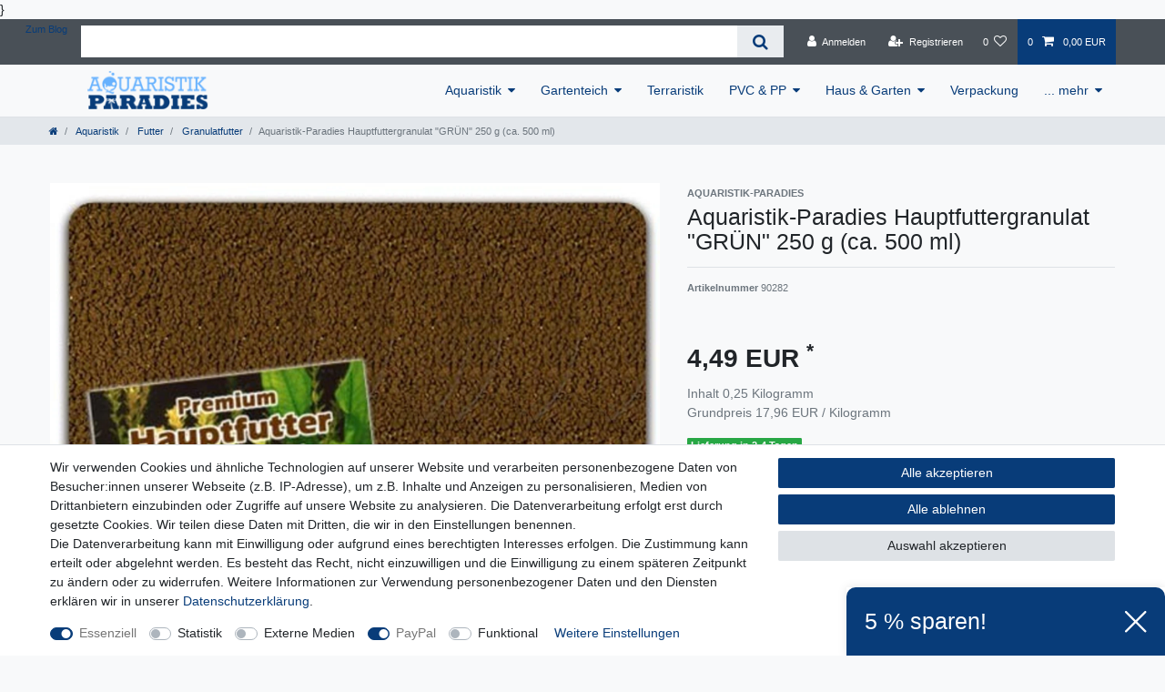

--- FILE ---
content_type: image/svg+xml
request_url: https://cdn02.plentymarkets.com/21rr22rnkr3h/frontend/content/logo_ap_199.svg
body_size: 9442
content:
<?xml version="1.0" encoding="utf-8"?>
<!-- Generator: Adobe Illustrator 15.1.0, SVG Export Plug-In . SVG Version: 6.00 Build 0)  -->
<!DOCTYPE svg PUBLIC "-//W3C//DTD SVG 1.1//EN" "http://www.w3.org/Graphics/SVG/1.1/DTD/svg11.dtd">
<svg version="1.1" id="Ebene_1" xmlns="http://www.w3.org/2000/svg" xmlns:xlink="http://www.w3.org/1999/xlink" x="0px" y="0px"
	 width="198.976px" height="44.994px" viewBox="0 0 198.976 44.994" enable-background="new 0 0 198.976 44.994"
	 xml:space="preserve">
<image overflow="visible" width="199" height="45" xlink:href="[data-uri]
TWlDQ1BQaG90b3Nob3AgSUNDIHByb2ZpbGUAAHjanVN3WJP3Fj7f92UPVkLY8LGXbIEAIiOsCMgQ
WaIQkgBhhBASQMWFiApWFBURnEhVxILVCkidiOKgKLhnQYqIWotVXDjuH9yntX167+3t+9f7vOec
5/zOec8PgBESJpHmomoAOVKFPDrYH49PSMTJvYACFUjgBCAQ5svCZwXFAADwA3l4fnSwP/wBr28A
AgBw1S4kEsfh/4O6UCZXACCRAOAiEucLAZBSAMguVMgUAMgYALBTs2QKAJQAAGx5fEIiAKoNAOz0
ST4FANipk9wXANiiHKkIAI0BAJkoRyQCQLsAYFWBUiwCwMIAoKxAIi4EwK4BgFm2MkcCgL0FAHaO
WJAPQGAAgJlCLMwAIDgCAEMeE80DIEwDoDDSv+CpX3CFuEgBAMDLlc2XS9IzFLiV0Bp38vDg4iHi
wmyxQmEXKRBmCeQinJebIxNI5wNMzgwAABr50cH+OD+Q5+bk4eZm52zv9MWi/mvwbyI+IfHf/ryM
AgQAEE7P79pf5eXWA3DHAbB1v2upWwDaVgBo3/ldM9sJoFoK0Hr5i3k4/EAenqFQyDwdHAoLC+0l
YqG9MOOLPv8z4W/gi372/EAe/tt68ABxmkCZrcCjg/1xYW52rlKO58sEQjFu9+cj/seFf/2OKdHi
NLFcLBWK8ViJuFAiTcd5uVKRRCHJleIS6X8y8R+W/QmTdw0ArIZPwE62B7XLbMB+7gECiw5Y0nYA
QH7zLYwaC5EAEGc0Mnn3AACTv/mPQCsBAM2XpOMAALzoGFyolBdMxggAAESggSqwQQcMwRSswA6c
wR28wBcCYQZEQAwkwDwQQgbkgBwKoRiWQRlUwDrYBLWwAxqgEZrhELTBMTgN5+ASXIHrcBcGYBie
whi8hgkEQcgIE2EhOogRYo7YIs4IF5mOBCJhSDSSgKQg6YgUUSLFyHKkAqlCapFdSCPyLXIUOY1c
QPqQ28ggMor8irxHMZSBslED1AJ1QLmoHxqKxqBz0XQ0D12AlqJr0Rq0Hj2AtqKn0UvodXQAfYqO
Y4DRMQ5mjNlhXIyHRWCJWBomxxZj5Vg1Vo81Yx1YN3YVG8CeYe8IJAKLgBPsCF6EEMJsgpCQR1hM
WEOoJewjtBK6CFcJg4Qxwicik6hPtCV6EvnEeGI6sZBYRqwm7iEeIZ4lXicOE1+TSCQOyZLkTgoh
JZAySQtJa0jbSC2kU6Q+0hBpnEwm65Btyd7kCLKArCCXkbeQD5BPkvvJw+S3FDrFiOJMCaIkUqSU
Eko1ZT/lBKWfMkKZoKpRzame1AiqiDqfWkltoHZQL1OHqRM0dZolzZsWQ8ukLaPV0JppZ2n3aC/p
dLoJ3YMeRZfQl9Jr6Afp5+mD9HcMDYYNg8dIYigZaxl7GacYtxkvmUymBdOXmchUMNcyG5lnmA+Y
b1VYKvYqfBWRyhKVOpVWlX6V56pUVXNVP9V5qgtUq1UPq15WfaZGVbNQ46kJ1Bar1akdVbupNq7O
UndSj1DPUV+jvl/9gvpjDbKGhUaghkijVGO3xhmNIRbGMmXxWELWclYD6yxrmE1iW7L57Ex2Bfsb
di97TFNDc6pmrGaRZp3mcc0BDsax4PA52ZxKziHODc57LQMtPy2x1mqtZq1+rTfaetq+2mLtcu0W
7eva73VwnUCdLJ31Om0693UJuja6UbqFutt1z+o+02PreekJ9cr1Dund0Uf1bfSj9Rfq79bv0R83
MDQINpAZbDE4Y/DMkGPoa5hpuNHwhOGoEctoupHEaKPRSaMnuCbuh2fjNXgXPmasbxxirDTeZdxr
PGFiaTLbpMSkxeS+Kc2Ua5pmutG003TMzMgs3KzYrMnsjjnVnGueYb7ZvNv8jYWlRZzFSos2i8eW
2pZ8ywWWTZb3rJhWPlZ5VvVW16xJ1lzrLOtt1ldsUBtXmwybOpvLtqitm63Edptt3xTiFI8p0in1
U27aMez87ArsmuwG7Tn2YfYl9m32zx3MHBId1jt0O3xydHXMdmxwvOuk4TTDqcSpw+lXZxtnoXOd
8zUXpkuQyxKXdpcXU22niqdun3rLleUa7rrStdP1o5u7m9yt2W3U3cw9xX2r+00umxvJXcM970H0
8PdY4nHM452nm6fC85DnL152Xlle+70eT7OcJp7WMG3I28Rb4L3Le2A6Pj1l+s7pAz7GPgKfep+H
vqa+It89viN+1n6Zfgf8nvs7+sv9j/i/4XnyFvFOBWABwQHlAb2BGoGzA2sDHwSZBKUHNQWNBbsG
Lww+FUIMCQ1ZH3KTb8AX8hv5YzPcZyya0RXKCJ0VWhv6MMwmTB7WEY6GzwjfEH5vpvlM6cy2CIjg
R2yIuB9pGZkX+X0UKSoyqi7qUbRTdHF09yzWrORZ+2e9jvGPqYy5O9tqtnJ2Z6xqbFJsY+ybuIC4
qriBeIf4RfGXEnQTJAntieTE2MQ9ieNzAudsmjOc5JpUlnRjruXcorkX5unOy553PFk1WZB8OIWY
EpeyP+WDIEJQLxhP5aduTR0T8oSbhU9FvqKNolGxt7hKPJLmnVaV9jjdO31D+miGT0Z1xjMJT1Ir
eZEZkrkj801WRNberM/ZcdktOZSclJyjUg1plrQr1zC3KLdPZisrkw3keeZtyhuTh8r35CP5c/Pb
FWyFTNGjtFKuUA4WTC+oK3hbGFt4uEi9SFrUM99m/ur5IwuCFny9kLBQuLCz2Lh4WfHgIr9FuxYj
i1MXdy4xXVK6ZHhp8NJ9y2jLspb9UOJYUlXyannc8o5Sg9KlpUMrglc0lamUycturvRauWMVYZVk
Ve9ql9VbVn8qF5VfrHCsqK74sEa45uJXTl/VfPV5bdra3kq3yu3rSOuk626s91m/r0q9akHV0Ibw
Da0b8Y3lG19tSt50oXpq9Y7NtM3KzQM1YTXtW8y2rNvyoTaj9nqdf13LVv2tq7e+2Sba1r/dd3vz
DoMdFTve75TsvLUreFdrvUV99W7S7oLdjxpiG7q/5n7duEd3T8Wej3ulewf2Re/ranRvbNyvv7+y
CW1SNo0eSDpw5ZuAb9qb7Zp3tXBaKg7CQeXBJ9+mfHvjUOihzsPcw83fmX+39QjrSHkr0jq/dawt
o22gPaG97+iMo50dXh1Hvrf/fu8x42N1xzWPV56gnSg98fnkgpPjp2Snnp1OPz3Umdx590z8mWtd
UV29Z0PPnj8XdO5Mt1/3yfPe549d8Lxw9CL3Ytslt0utPa49R35w/eFIr1tv62X3y+1XPK509E3r
O9Hv03/6asDVc9f41y5dn3m978bsG7duJt0cuCW69fh29u0XdwruTNxdeo94r/y+2v3qB/oP6n+0
/rFlwG3g+GDAYM/DWQ/vDgmHnv6U/9OH4dJHzEfVI0YjjY+dHx8bDRq98mTOk+GnsqcTz8p+Vv95
63Or59/94vtLz1j82PAL+YvPv655qfNy76uprzrHI8cfvM55PfGm/K3O233vuO+638e9H5ko/ED+
UPPR+mPHp9BP9z7nfP78L/eE8/sl0p8zAAAAIGNIUk0AAHolAACAgwAA+f8AAIDpAAB1MAAA6mAA
ADqYAAAXb5JfxUYAABehSURBVHja7J15mFTFucZ/p08vM8OwSwQEFRUV9xgxihJDAhGN4oImbjc3
xsQkLvcmN2rMZkxCXBLxakSMS4wLahZFWVQ0JhIICAiyCCj7vjnAAMNsvZ37R72HrjlzuqcHcMnt
+Z6nn57uPqeqTtW3vt9XNVHP8/io6dvjP5I+/wN4ALgW+Att9G9NDw9zPvI+o/+P59MBMtbnHkAd
sLON1dqo1IVjDDAR2A5cAYwC1gGXA4vblr6NSlk4shIMgO8CnfW6sE042qjUhcOmicCZwDbgX23L
3kZtwpGje4CpQDXwXtuyt9G/k3C0A9rLFQoLrFNi7GJgrk5AP6CnAvLVwBJgep7r26v/bKDP3UCt
PpcDHUOuaQgE+BGgC+DmGauj6xtacY9PNUB9SHtd89xbrXnz6TjgLF2/Cvg7sBHoBXQDlumZDyhi
LMExVAOJkHmM6HmT6tex2vUBk236rjMQD/TryTXOlLJwXA/coYlKa1I9TWAXYCYwDNhRoI2jgeuA
CyQY/gKngRXAM8AfgM2B+34OfE+LkNIidwJ+BfxC1/iw8G4xtism+jNwpdVWT2CKftttMUEWKAMq
ga/pPvue8cCxer60mCQauH8j8AJwn5gRoAPwD6Cv7vXEoClgOPBPCf8vgBuAmNXvDuCnwBeA84Gz
gTeBlzQWf/4djSmpdUlYbfhrdana+C9gq7735/FajfFtPVetpcTWAadJ8McCp2sdPKAC2AUMBNaW
snB8oMk7VMziU4PcoKUtaI+vAXcD3UO0WlyWZISQqu8E4o6NwByr7036vMW6Zru+6w70EWPNBdYE
+ksDi6SNj5cQ+bRKFiwIJaf0fRI4XGNYI4sXlWAcIIb1X98Q42QFLqT0jOWarw2WcP4Q+L4+PwDM
kxYfCtyvOWoUk0fUVyetR4Pm/SAJYA0wX+1mNJYuEvo1wGzNT08x9ErLgi1Q2yfo3vm6x1/XhcCB
eg7f8i0MWL+SFI6npDleEAM+CQzWZP23NGC+LNB10qaxIvo5Vv0MVwwCBuK9FxgtVOsJadSIdd9L
wPMSrIfkog0PEdgt0qCXAc8B74hBLlF/35IABRXD1/V8TwBfFROPtNwUR33fbVmEB8SsV4kZXweO
An4AvKq2D5bmBrhR7ft0v76737LUnuXCXQasl9D+p+59FzhXDNuAgcuv1NzfpzE9hYHOHwHuspDD
s4ETpZhqgYtkxVPq9zY9Rz8J9xXAtDyudkkJRxY4EvisNOJImeXLgCFihjAf+EwtQKwVfXUDfg98
SYuQtDShr/2zgUXxGTppjbchpG1/jEP1PgmYIOEYIhdnW8g9jZYVsd9rrevuVRtDpTge0rjSmOSm
P/7GQJzRTdbxpZB+RwPnqV038Fut9bz11jzUBebKpow1b8mA8vDv9Wm31X4njeViWRxfMNoCctEX
xTyTpaEmSTiGyf9vDFwfAW7VPa2lY2RxfhJoj4DFCJJbxDVHyI9HWnKmXJ1+YuxnWghuKWAlP7AA
DNdiTifPPb7S6CK36O0QN/BvYuKNuj4mxRQLee5gP/EQPnIKzJFr/e63WQn8EZN/2ijXd3obWpWj
hDQYCk6RkFTJdx8IvBG457P6vjXUoEV35b6MJJco3F80AOitWGCKtPArEo6LihSOMFfiOCkQ1HZj
EWNZJEvcAfidgIe3A+3/Vi8UBC9Q3FVM+yv0qtqLeUpLsT0lwVinNXmrDcptvvBnyHy/ou/WSiAu
B74cIhynaNGLpb8LtekG/K8C8JOEpOxPOl/vr1tu0STFAqdLgy/Lc69nuYs7FGCnNOarFRhvUUxW
DC1XHPAToUKvyV0Zr79XB66vB66x4NmW6G61v6OVc5SSK3WXJRiXf5IE45MkHMO0IBOFTPmM8idN
2hAxiK2hDtF7le45LeA321Qj5pxvuRmPygXan8JxiLS7BzxtfT9NAflA4PNFCMdX9ArSSsHec1ox
pl8KFbpe7uS5elVL4Twt4fUD49ZY0t0WKlYs+RDxI4qddgtUmMYnjD4JwlEmy+C7E1+Rm9Uo7V4j
lOk0BbfBsW8AfozJHXQvEPA3hgTY7n5+lqGYZNZmoL9cKVcaudG65o8hwaztVo0FXhZa9z3gU3KL
bqP1VcVJKYLngEGYPNC5mCrlS/V6RsLzUVUsZzA5lQGKOQZJeXhtwtHcRz9af39Vr3yMZwuHj/p0
lCYeqyDbCwlOO2Ig21tkgW61oNf9SX7c1F2IWBgNkoVZUUA4JgOP6++usno9A2hPa2m35m+C3LOz
MPDwQAwcuwKTEP2wyVHcN1KK73fA7XJB72kTjqY0ROjLLJn4mMUkSWnf6yQctms1z7ICnYR0pORG
9NKiV1kIz4nSTj4is8VqY3/Q8cCpGsP9cmXiAW15HQayHgo8WMCtspGeRzAZ+ks0P+NbMaYDgP+R
T/8IOWh1A/AsME6u63kYGHX0h6AwwiiiYPwBTC7mJsUvmzG5kzbhkO9/tv5+TOafEK1/HnCYAlqf
OWYo4KzRq5d86DEKNHsKqfF94h5CY84WY06XD0+AITMtICxB5vXpLLk/b0kDh2n5DhLeC/IIRxgt
xSTgbsEkRCe0wv34FPAjoWZ/CHm2Wkz+4zxZkw4fkXDYVvLHWpsrZUU2h4AvJSkcn9ZrK7msbpB2
6rdvY7LD461A/EExTQdMdtt2pzYG2tlkaXgwSTWbfGbuWWC8vSymsikhPx6hbfncn9eAnyl+OqkV
lushWY8vaA6eb4VvX4+Blg+UBQlSO+uZkh8DD6QwdV+dNYePy4rNLnXhGKb3iZhShXz0vITjLDGv
z/gPyi27wYo38tGJYszhGGgzuK9jpt4v0gIFYcXDxaCE/HaYUKjdwIsFxjBfgeiXhNTMCwEO7Hef
VmtMP5ESmEjTDL2d0fdCmK+PLMfVcql86o0pDfHHtqlAUO/3kylCIMkDOCTVhkfTmqkdGsdYucN/
0DqsLEXh8LX9cH0+UEjMBExBH1YweqUYc6cC2d9iCvUmYmqXviaX7Bn51eu0yPVWkHwzJmmYAH4t
/zZIL0rrn4s5kOEuDMybFfJ0KyZHMReTuPLjpTMxxXTlsmZXyd17KsAAQ2UxKvX5G9LaVXrvCJys
386XqzGP3OEQT4iBvqDnXK4xn6G4zEfqvqUxPRGwBEOkEB5T8H0EpqbrcI3zsRDL0V8K7ARLCfwG
k/F/PHDtZbLKJ+nzl7V+4wSY3CjLG9Pz/lIKcZSQvHOt+PAETJ3dnwVs7Cgl4fi5/H+fztFrW0A4
emCqSm1X5wpL27yje67ClEs/rDjmQsUUZ4iReshM313AJUkJvXlMmn2UtJ9HrpTiHTF1lTXu71tt
+EjYLC2sLRxfkeb2qZ9QmirrXpuRh4ixfOFYLoa8TRYsg0mUXoNJiPp0uZh8ppRIe83pQt03IvDc
NRrHSwBOxMHL7jE+AzFFmLaluUlWJigcl8odslG5QWL4XerD5rsbtXZPaJ5vxiSDfTpJwfrzpSYc
t9B0Y4yjIHey50Es7pDNeGSzbMDUVXWiaR1RRHCnHVjeJffjDrken5OmflQLH17+7EAiYUKVZKO3
zvO4WCb9EjFwROZ9HPCc41AdjTqkkh44vKR4yda4MSFVwcLEMWLwZCAo3SpUK7iZKk4uaYnlRu5U
H2m5d1kpDxssSGNKTHZprlfLKv9VVukgzdlc4GXPY0Es5uA4Werr6qnsUEFDgwcebyigz1juWsx3
dxwHXM2F4/BHTHIyGXiGybLkPyBXgg8m/7NLr7QUV29rjSKy/lUfE49+PMLhOE5epKa8EjasWEuH
rl0ob1dZnW7k9xQ4ssg6d8uPJ1ZI61xGrnr2ZFmUKLDIcZz1/uKm02kWvT0f8Djq0yfiOLHaTIox
OIyxLEYKD9wYpNMNbFyziYOP7ENDHVPwmBIylpykJBwiEUgn+Uc227psvGnPIZYAx7TxgZdtBiQs
CQOE3Rh4WchmucfzPBzHwfM8P8+B45hJdaMQL4Mt67aw4t0FbFyznGP7n8nhx/UDogsyKRY0m38P
3DikkvV8sHYzB/ftQ0MtE+Xq5qN77Tny+4/GzToAY3Agk4SsFT1FouZZSkY40ulUXmaY9vwE1i1/
j/KKSo7+zACOPvlUUsn8+10SZTF/cp9TILcdaOc4nJzN8qN0yvuq4zh+YnGt6/L5bDZDKpnFdSM0
1tcyedwzeNkMyxbMpt8pAzjsmBP8Pvd0HIvHWL5wAYtmTqVmxzZ69unLqYPPJ54ox/OyeB4kyqI4
jtGkruvgRuGtSS+zddN6Pj1wCN0POYx0qvi9O2XlMTIZmDLhRXZt38opg86la/eDyKQLtxGLx1gy
dw7tO3el20GH4EY8sl4W13XJZDziCYfGxjSRSJSFM6ezYdUydm7dwtZN64mVlbFh5RJ6z+lHv1PO
oE+/45rNfyweY9n8+SyaNYXdO6s56LCjOHXw+cTicQodEug4Dokyw3IN9SmcSITpE8ZTV7OTSMQl
lUxy/Gln0bPPEaRTKaLxGGuWvMfi2dN4YMg3S0M4/jLqjry/1dbsxI1G2b2zmu2TxvLOPyflmXAP
J+IyYOjFxOIJPM+z65XqPS/7enm7ijcPPbL34Pp6LvCy9Mfjz8nG1KqpE//CmqWLiMXNjs94ogyA
DauWUrVxLTNee6lZn47jkGxsINnYQDQaY+n8t1m/YskeDZhOJTnpzCEc2u9YuvfqRioJ/xz/Iu/O
eBPHiVC1aR2xWGHmsbQEEdflcxdcwfIFs3lv9r9w3ChVG9cSjcZabMNxHBob6nFdF8+DY045g+qq
LZx1wXAq2rdj3Yo1zJv6N6o2rSWdSpFKNhCNximrbA+eh1seZf2K9/lgwxremlQWOheNDfWkko1E
ozGWzJvJuuXv7ZmLMMpms5S3q+T0oReTSaeY/upYMqkkdXW78WQqPM9jy7pVe4TMKJpGGurrSsdy
JBvr8/7mM6rrRgGPxobCE/P6nx4LX4xMhsqOnVJHf+a0V2t31byazWbB86jZsY0t61YRTST2jMNx
Inv69rxCfTp7xhd3XVLJpmHFjNdfZPHsf9H3hP7sqt7K8ndnU1ZRuWc8jZnWLfLLT47CjUYpa2e2
rGTSqRaths3AmYwJFeZP/zvZTJrG+lq6HNiThTMmE0skcCIRIhGHRFnFHqHcsw5l5fs0F2G0q7qB
l58cJXfTKKZYLB6Xy5sCqrPZTLZpnw6JsvJSijkiKDcxiIL1Qo6vjfxN/hvJVbju8hdRdKjgwYQf
9KWSSea8+RqO6/r4uxNx3UjMzPY/cJzfWZ0dAPzKcZxO4KSL479IvYLsN4D5iYrKdP3uGma/+QoR
1yWe2DO2Lo7j3A5OL1reJ1GO2VNxZ7ys3NYi33ScyDkUV19VD6x2HKaCMycai9c58QRb1q9i4+pl
JCr8vB83KD9TR8hmKcdxysF5GVMoOUhAR2OBNQ1fRPNMTzkO46z1+pTQweFCEzPASsdxfgtON0Hw
DeLRXwspLAm0Ckxp94V7ee8sJcTeCDD35fYzOZGIzQhh0K0tHO11f8e9GE8KeBbPuy3iumvLmvdZ
KXj4qCLbO1ABrC0cpweg0mJpMnCv53kTorE40Zhd7sWZVq4pH22TcPQVXLu3tFCIHxZE2z9wTXdB
4HVCKH16qtSEY19OlTgVk029ilw5SUavYp8pmOnNEp7VLYZimATdMZi6qU3N8Z1WlWNnQ67f24MG
Pi/BGiEN7BWYg0LztK8HHdgW51chgjFXkPMAKYcmGE4p5TmKmeyNmHKMmHD5eOD39pgS5xmYRJMn
M5zYB+HMtHD9OnLbO3uEXNMfk+D8TsiztuZgskLMEFaS7zNfhPDDJhJiyAxwZ6CtlvrxirjWn7ss
TfeIh43zWHLbfX16C5NRr5aFGkvThGCk1ITjdmHu98r/DNKtcptcTZx/VI1NfTE1Ss8C72NKTb6J
qWRdhMnCXyFtNEbXfB1TlnF7oK0tmBKGSzFZ+TBhvYjc6X4/wmTLgzQYU5Jh79eowmTHH7Q05kYx
dJ8QN+gGmu+wuwezY+8+cgWQPlVjKnaXaK5uwWwiC9LPFK/5dWV3YHITozGFfzatxWTD5+nzBM3l
CEwZSZB+Tu4IpV5a1+4BAfVdxq6BeztI4VRjSk1e0DX1Wv+aUhOO9xVU1+b5fY3lnjyHKX04I+Q6
v7SkQb5qd8Ukb0rTP4+pI5ol1yctIQuefNiAyfAemUc7N2rh/DjgUTFLWchCBxktKWazy2AmSIhH
Bq7tjSkODFqaJXqeESFz4I99sZ5zPaZsJizYv9ESjsW6tj5kzDsljL6QfoDZh39TnvWaYbVboRiw
hyxuXPfa7m/Qmrwqt2+CFNe9Fn+WnHD4SEa+rartLfM8RP58GK2y/j4Ms3lnrvxsR0y5VYufxWxE
6iFXbWlIe5E87oCrwDopgbg0j3beTvieiEvUp0/T9boz4DIersD78TyxjZtnzLbr8azAhUEh1w7S
PK20NLqb53ljIf3k45njJUCVmvMH8ly3WsJ/ZOD7Y2Td38HUt/2J/X8yzL+VcBSiUdKScWnTsPOp
ZmNO+QCDlQ+Tr9pLpnkcBuLdLQFxZP7bqd2ftmI8B8vlSYkBDs5z3Qs03zfhkttCiyziZDHRLKFG
Nl0ghGhv91TXYjY4hQlHR0zN2P4uBx+hue2AOeXllwU8gqcVA4Upy8/o9QMJ2MMUd0xQSQnHoS38
vgVTEeub3IHk9oesx1Sv9pEr1RVT3fqENP8zmL3q91B8xWesgPWyXaXfhHx/Ek0rZ+fIrYtiyuKD
wjEAU7Y9fx/mb0uB5+jwIayXHQ9WtnDtXbr+xpA40qcjZOVPxeRXatqEo2VKYnbU/RSTLPPJzgFs
lvb8q5CQXvJpX5C7Mk3xy2CK31Xno2G+7x5Gowk/weOL8sFt5p8jTdkp5PoD5Erui3B0LoCE1X5I
6+KfJt9SujyNyVONE/hwcYE5vVJu8sg24cjRcwqAYwGmnyqmsaHgXuSO4ESW4mEJwDi5NefIWlxE
DsY9vxXCsQ6TtGxU22eGXHOTLEEyEAQPCwT2uyQUjq6tCXEbL5Fr2bAXc5eQAIZRDfnPzdoX+j7m
aNH2NN1tmI+yCuJnYHZpXo9JSHYJufbSUhQOj/z5jvvJbV1tiQbTFN7sQw4iTdIUVo1bAfAgmsOu
2TxoVT25YzhHKuB3QyzEN2h6LM+JmH0lPr1BbkuvK7fuVprDx77vbR92lsozX8Ek4znkDrMO0iya
/nerfG2GJUUL5WuWWULnAxZdyP2/kbcwsHB3PX8HPf8izde1mEz4aHL7/O31LKmYoxvmvKp4AfRj
vXzndIHxH4HZu1FIiy7M81tvme1HhYx0wWzFDUOryhU7LMNk5ScQXv7yQ0y91Qxp0WsCQvQGzf8Z
yyT53xWBZ7tGWniDAukj8iBkUSmH7RKMuwqggPZemu6YXFFY4rBC4MZyclt5jw6MkQDKtlSI1sEY
KNZWWLdZwnEtuSx4tVzMtzFQ8IshwlFyGfK7MQm5fIjMw9JyFxYILntpQru2IISLFAuE1U39AnNw
w7flgvUt0Nc0zDm7NyuYHxrCrIeK2a/Wa1BAw18v7etDnd9V32FrcbWsYn+hNzfn0fJdhABFWpiL
+2m6IWkEuf8NEgaITNE9NykueKSAMrtbCJW/U7NTiNWB5nmOzph6qtGyymGKblGpCUd78h+djya4
HS3/S4CyIixUtQRtSJ5ryjSOzuT/Xx+RQDA+TQz5rTzjioYwkiPtf0xA455YYPwVuq8iMI7g2Lq1
MA+PYM6ICrbtFphbG4VKtDDXLSFghWDpPuROeg+jp0tNOIo5p7aQ8BRL3aWRXikgHH4ystgx+XSf
gu0D8zxfpAhG8YqYp8g+zMP7mOrjhwoIfCGKhDz33lDMas/udxe5yoYwulPgTEkJx3z5/PlgxXJM
yUQhtKZO6FBZHnejXH6wqxjhc3KtUgGrMReTKJyqRUrnYejKANKzWP795TTdZ+EoXpopQKAhoK0X
W5+XqN+6PIKxQ2DAUvnmxZxqXqe4ZjomSbo5z3WL5evXFbBa/h71TYqjWpuQ8/dzrLTQspmYejpH
bT6tmGug1qcGkyl/Um7gx3LA9P8NAFLuR0gxt+vQAAAAAElFTkSuQmCC" transform="matrix(0.9999 0 0 0.9999 0 0)">
</image>
</svg>
